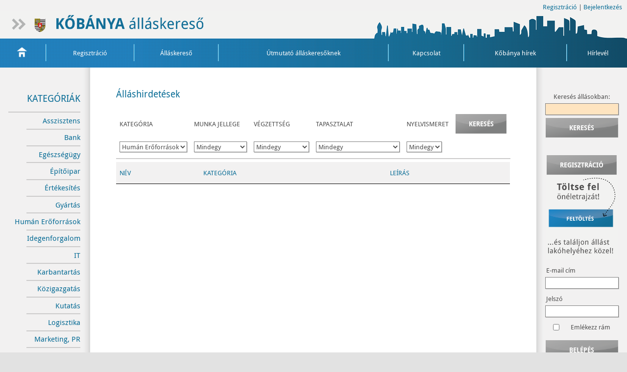

--- FILE ---
content_type: text/html; charset=utf-8
request_url: http://allas.kobanya.hu/Home/JobList/10?sort=JobCategory.Name&sortdir=ASC
body_size: 5145
content:
<!DOCTYPE html>
<html lang="en">
<head>
    <meta charset="utf-8" />
    <title>&#193;ll&#225;shirdet&#233;sek - Kőbánya Állásportál</title>
    <link href="/favicon.ico" rel="shortcut icon" type="image/x-icon" />
    <meta name="viewport" content="width=device-width" />
    <link href="/Content/css?v=JpMeAlMBvLKZaXdJ9BX4Ifqi9hvwHGwwrmtmpG1fr9A1" rel="stylesheet"/>

    <link href="/Content/themes/base/css?v=bNrAdDhoXapu9Umkg0G_BcmNgYmWlsOA2vPEmlLQ8LQ1" rel="stylesheet"/>

    <script src="/bundles/modernizr?v=qVODBytEBVVePTNtSFXgRX0NCEjh9U_Oj8ePaSiRcGg1"></script>

    <script src="/bundles/jquery?v=JzhfglzUfmVF2qo-weTo-kvXJ9AJvIRBLmu11PgpbVY1"></script>

    <script src="/bundles/jqueryui?v=XjhaPA5XO2zYENt1KPqh9J2f0L5zv6_padm0UtzIIJE1"></script>

    <script src="/Scripts/tinymce/tinymce.min.js"></script>
    <script>
        function addNodeTo(containerId, cleanNodeFunction) {
            var prototype = $(containerId).children("div:hidden").first();
            var cln = prototype.clone(true, true);
            var indexPos = cln.attr("id").search("\\d+");
            var index = cln.attr("id").substr(indexPos);
            var newIndex = parseInt($(containerId).children("div").last().attr("id").substr(indexPos)) + 1;

            cln.attr("id", cln.attr("id").replace(index, newIndex));
            cln.children("input[type='hidden'][name$='.Index']").val(newIndex);
            cln.find("[id*='_" + index + "_']").each(function () {
                $(this).attr("id", $(this).attr("id").replace(index, newIndex));
            });
            cln.find("[name*='[" + index + "]']").each(function () {
                $(this).attr("name", $(this).attr("name").replace(index, newIndex));
            });
            cln.find("input[type='button'][onclick^='removeNodeById']").attr("onclick", "removeNodeById('#" + cln.attr("id") + "')");
            if (cleanNodeFunction) {
                cleanNodeFunction(cln);
            }
            setDatePickerFor(cln.find("input.datetime"));
            cln.css("display", "block");
            $(containerId).append(cln);
        }

        function removeNodeById(id) {
            $(id).remove();
        }

        function cleanListItemNode(userExp) {
            userExp.children("input[type='hidden'][id$='_Id']").val("0");
            userExp.children("input[type='hidden'][id$='_CvID']").val("0");
            userExp.find("input[type!='hidden'][type!='button']").val("");
            userExp.find("select > option:first-child, optgroup:first-child > option:first-child").attr("selected", "selected");
        }
    </script>

</head>
<body>
    <header>
        <section id="login">
            <ul>
        <li><a href="/Account/Register" id="registerLink">Regisztr&#225;ci&#243;</a></li>
        <li>|</li>
        <li><a href="/Account/Login" id="loginLink">Bejelentkez&#233;s</a></li>
</ul>

        </section>
        <div class="fittableheader">
            <img src="/Content/Images/uj-felirat.png" style="height: 50px;" /><br />
            
<table class="menu-table">
    <tr>
        <td class="menuLink">
            <input type="image" src="/Content/Images/home.png" style="height: 30px; width: 30px; background: transparent;" onclick="window.location.href = '/'"></td>
        <td class="menuSeparator"><img src="/Content/Images/vr.png" /></td>
            <td class="menuLink"><a href="/Account/Register">Regisztráció</a></td>
            <td class="menuSeparator"><img src="/Content/Images/vr.png" /></td>
            <td class="menuLink"><a href="/Home/JobList/0">Álláskereső</a></td>
            <td class="menuSeparator"><img src="/Content/Images/vr.png" /></td>
            <td class="menuLink"><a href="/Home/Utmutato">Útmutató álláskeresőknek</a></td>
            <td class="menuSeparator"><img src="/Content/Images/vr.png" /></td>

        <td class="menuLink"><a href="/Home/Contact">Kapcsolat</a></td>
        <td class="menuSeparator"><img src="/Content/Images/vr.png" /></td>
        <td class="menuLink"><a href="/Home/RSS">Kőbánya hírek</a></td>
        <td class="menuSeparator"><img src="/Content/Images/vr.png" /></td>
        <td class="menuLink"><a href="/Home/NewsLetter">Hírlevél</a></td>

    </tr>
</table>



        </div>

        
    </header>
    <table id="body">
        <tr>
            <td id="left-sidebar">
                <nav>
                    

<h2 style="text-align:right; padding-right: 20px;">KATEGÓRIÁK</h2>
<hr style="width: 80%; position:relative; margin-right: 20px;" align="right" />
<div style="text-align:right;">
        <a class="categoryLink" href="/Home/JobList/1">Asszisztens</a>
<hr style="width: 60%; margin-right: 20px;" align="right" />        <a class="categoryLink" href="/Home/JobList/2">Bank</a>
<hr style="width: 60%; margin-right: 20px;" align="right" />        <a class="categoryLink" href="/Home/JobList/3">Eg&#233;szs&#233;g&#252;gy</a>
<hr style="width: 60%; margin-right: 20px;" align="right" />        <a class="categoryLink" href="/Home/JobList/4">&#201;p&#237;tőipar</a>
<hr style="width: 60%; margin-right: 20px;" align="right" />        <a class="categoryLink" href="/Home/JobList/5">&#201;rt&#233;kes&#237;t&#233;s</a>
<hr style="width: 60%; margin-right: 20px;" align="right" />        <a class="categoryLink" href="/Home/JobList/6">Gy&#225;rt&#225;s</a>
<hr style="width: 60%; margin-right: 20px;" align="right" />        <a class="categoryLink" href="/Home/JobList/10">Hum&#225;n Erőforr&#225;sok</a>
<hr style="width: 60%; margin-right: 20px;" align="right" />        <a class="categoryLink" href="/Home/JobList/12">Idegenforgalom</a>
<hr style="width: 60%; margin-right: 20px;" align="right" />        <a class="categoryLink" href="/Home/JobList/13">IT</a>
<hr style="width: 60%; margin-right: 20px;" align="right" />        <a class="categoryLink" href="/Home/JobList/14">Karbantart&#225;s</a>
<hr style="width: 60%; margin-right: 20px;" align="right" />        <a class="categoryLink" href="/Home/JobList/15">K&#246;zigazgat&#225;s</a>
<hr style="width: 60%; margin-right: 20px;" align="right" />        <a class="categoryLink" href="/Home/JobList/16">Kutat&#225;s</a>
<hr style="width: 60%; margin-right: 20px;" align="right" />        <a class="categoryLink" href="/Home/JobList/17">Logisztika</a>
<hr style="width: 60%; margin-right: 20px;" align="right" />        <a class="categoryLink" href="/Home/JobList/18">Marketing, PR</a>
<hr style="width: 60%; margin-right: 20px;" align="right" />        <a class="categoryLink" href="/Home/JobList/19">Menedzsment</a>
<hr style="width: 60%; margin-right: 20px;" align="right" />        <a class="categoryLink" href="/Home/JobList/20">Mezőgazdas&#225;g</a>
<hr style="width: 60%; margin-right: 20px;" align="right" />        <a class="categoryLink" href="/Home/JobList/21">Minős&#233;gbiztos&#237;t&#225;s</a>
<hr style="width: 60%; margin-right: 20px;" align="right" />        <a class="categoryLink" href="/Home/JobList/22">Oktat&#225;s</a>
<hr style="width: 60%; margin-right: 20px;" align="right" />        <a class="categoryLink" href="/Home/JobList/23">P&#233;nz&#252;gy</a>
<hr style="width: 60%; margin-right: 20px;" align="right" />        <a class="categoryLink" href="/Home/JobList/24">Szakmunka</a>
<hr style="width: 60%; margin-right: 20px;" align="right" />        <a class="categoryLink" href="/Home/JobList/25">Szolg&#225;ltat&#225;s</a>
<hr style="width: 60%; margin-right: 20px;" align="right" />        <a class="categoryLink" href="/Home/JobList/26">&#218;js&#225;g&#237;r&#225;s</a>
<hr style="width: 60%; margin-right: 20px;" align="right" />        <a class="categoryLink" href="/Home/JobList/27">&#220;gyf&#233;lszolg&#225;lat</a>
<hr style="width: 60%; margin-right: 20px;" align="right" />        <a class="categoryLink" href="/Home/JobList/28">V&#233;delem</a>
<hr style="width: 60%; margin-right: 20px;" align="right" />        <a class="categoryLink" href="/Home/JobList/29">Vend&#233;gl&#225;t&#225;s</a>
<hr style="width: 60%; margin-right: 20px;" align="right" />        <a class="categoryLink" href="/Home/JobList/30">Egy&#233;b</a>
</div>

                </nav>
            </td>
            <td id="center-content">


                

<h2>&#193;ll&#225;shirdet&#233;sek</h2>

<form action="/Home/JobList/0" method="post" name="Main">    <table>
        <tr>
            <th>Kategória</th>
            <th>Munka jellege</th>
            <th>Végzettség</th>
            <th>Tapasztalat</th>
            <th>Nyelvismeret</th>
            <th>
                <input type="submit" value="Keresés" /></th>
        </tr>
        <tr>
            <td><select data-val="true" data-val-number="The field CategoryId must be a number." data-val-required="The CategoryId field is required." id="CategoryId" name="CategoryId"><option value="0">Mindegy</option>
<option value="1">Asszisztens</option>
<option value="2">Bank</option>
<option value="3">Eg&#233;szs&#233;g&#252;gy</option>
<option value="4">&#201;p&#237;tőipar</option>
<option value="5">&#201;rt&#233;kes&#237;t&#233;s</option>
<option value="6">Gy&#225;rt&#225;s</option>
<option selected="selected" value="10">Hum&#225;n Erőforr&#225;sok</option>
<option value="12">Idegenforgalom</option>
<option value="13">IT</option>
<option value="14">Karbantart&#225;s</option>
<option value="15">K&#246;zigazgat&#225;s</option>
<option value="16">Kutat&#225;s</option>
<option value="17">Logisztika</option>
<option value="18">Marketing, PR</option>
<option value="19">Menedzsment</option>
<option value="20">Mezőgazdas&#225;g</option>
<option value="21">Minős&#233;gbiztos&#237;t&#225;s</option>
<option value="22">Oktat&#225;s</option>
<option value="23">P&#233;nz&#252;gy</option>
<option value="24">Szakmunka</option>
<option value="25">Szolg&#225;ltat&#225;s</option>
<option value="26">&#218;js&#225;g&#237;r&#225;s</option>
<option value="27">&#220;gyf&#233;lszolg&#225;lat</option>
<option value="28">V&#233;delem</option>
<option value="29">Vend&#233;gl&#225;t&#225;s</option>
<option value="30">Egy&#233;b</option>
</select></td>
            <td><select data-val="true" data-val-number="The field WorkTypeId must be a number." data-val-required="The WorkTypeId field is required." id="WorkTypeId" name="WorkTypeId"><option selected="selected" value="0">Mindegy</option>
<option value="1">Di&#225;kmunka</option>
<option value="2">Teljes &#225;ll&#225;s</option>
<option value="3">F&#233;l&#225;ll&#225;s</option>
<option value="6">T&#225;vmunka</option>
<option value="7">Alkalmi munka</option>
</select></td>
            <td><select data-val="true" data-val-number="The field EducationId must be a number." data-val-required="The EducationId field is required." id="EducationId" name="EducationId"><option selected="selected" value="0">Mindegy</option>
<option value="1">8 &#225;ltal&#225;nos</option>
<option value="2">&#201;retts&#233;gi</option>
<option value="3">Szakmunk&#225;s</option>
<option value="4">Felsőfok&#250; (OKJ)</option>
<option value="5">Egyetemi (BSc.)</option>
<option value="6">Egyetemi (MSc.)</option>
</select></td>
            <td><select data-val="true" data-val-number="The field ExperienceId must be a number." data-val-required="The ExperienceId field is required." id="ExperienceId" name="ExperienceId"><option selected="selected" value="0">Mindegy</option>
<option value="1">P&#225;lyakezdő</option>
<option value="2">Szakmai gyakorlat</option>
<option value="3">1-2 &#233;v tapasztalat</option>
<option value="5">3-5 &#233;v tapasztalat</option>
<option value="6">5-7 &#233;v tapasztalat</option>
<option value="7">7-10 &#233;v tapasztalat</option>
<option value="8">10-15 &#233;v tapasztalat</option>
<option value="9">15-n&#233;l t&#246;bb &#233;v tapasztalat</option>
</select></td>
            <td><select data-val="true" data-val-number="The field LanguageId must be a number." data-val-required="The LanguageId field is required." id="LanguageId" name="LanguageId"><option selected="selected" value="0">Mindegy</option>
<option value="1">angol</option>
<option value="2">n&#233;met</option>
<option value="3">francia</option>
<option value="4">spanyol</option>
<option value="5">k&#237;nai</option>
<option value="7">orosz</option>
<option value="8">szlov&#225;k</option>
</select></td>
            <td></td>
        </tr>
    </table>
</form><hr />
    <table class="alternating">
    <thead>
        <tr>
            <th scope="col">
<a href="/Home/JobList/10?sort=Name&amp;sortdir=ASC">N&#233;v</a>            </th>
            <th scope="col">
<a href="/Home/JobList/10?sort=JobCategory.Name&amp;sortdir=DESC">Kateg&#243;ria</a>            </th>
            <th scope="col">
<a href="/Home/JobList/10?sort=Description&amp;sortdir=ASC">Le&#237;r&#225;s</a>            </th>
        </tr>
    </thead>
    <tbody>
    </tbody>
    </table>

            </td>
            <td id="right-sidebar">
                

<form action="/Home/JobSearch" method="post">    Keresés állásokban:
    <input id="search-box" type="text" name="searchString" /><br />
    <input type="submit" value="Keresés" />    
</form>
    <br />
    <br />
    <button onclick="window.location.href = '/Account/Register'">Regisztráció</button>

    <a href="/Account/Register">
        <img src="/Content/Images/cvup.png" />
    </a>

<form ReturnUrl="" action="/Account/Login" method="post"><input name="__RequestVerificationToken" type="hidden" value="Epre_V8TlPMYXZJYJo_CoUqy5zkYGWZH2YtafrwnArjMG3LkQol1q2LeWzASDi4A4zwiyysBdYXn65OEyQvMvgJocnuJFyEfPsx-27Qvzb01" />    <fieldset>
        <legend>Adja meg hitelesítő adatait</legend>
        <ol>
            <li>
                <label for="Email">E-mail c&#237;m</label>
                <input data-val="true" data-val-regex="Az e-mail formátuma nem megfelelő!" data-val-regex-pattern="^([0-9a-zA-Z]([-.\w]*[0-9a-zA-Z])*@([0-9a-zA-Z][-\w]*[0-9a-zA-Z]\.)+[a-zA-Z]{2,9})$" data-val-required="Az e-mail cím megadása kötelező!" id="Email" name="Email" type="text" value="" />
            </li>
            <li>
                <label for="Password">Jelsz&#243;</label>
                <input data-val="true" data-val-required="A jelszó megadása kötelező!" id="Password" name="Password" type="password" />
            </li>
            <li>
                <input data-val="true" data-val-required="The Emlékezz rám field is required." id="RememberMe" name="RememberMe" type="checkbox" value="true" /><input name="RememberMe" type="hidden" value="false" />
                <label class="checkbox" for="RememberMe">Eml&#233;kezz r&#225;m</label>
            </li>
        </ol>
        <input type="submit" value="Belépés" />
    </fieldset>
</form>


            </td>
        </tr>
    </table>

    <footer>
        <table id="footer-table">
            <tr>
                <th></th>
                <th>Ügyfélszolgálat</th>
                <th>Oldalak</th>
                <th>Linkek</th>
            </tr>
            <tr>
                <td>
                    <img src="/Content/Images/tel.png" /><br />
                    <img src="/Content/Images/place.png" /><br />
                    <img src="/Content/Images/email.png" />
                </td>
                <td>
                    <label><a href="tel:+3614338100">0614338100</a></label><br />
                    <label><a href="https://www.google.hu/maps/place/Szent+László+tér+29,+Budapest,+1102" target="_blank">1102 Budapest, Szent László tér 29.</a></label><br />
                    <label><a href="mailto:kobph@kobanya.hu">kobph@kobanya.hu</a></label>
                </td>
                <td>
                    <a href="/">Főoldal</a><br />
                        <a href="/Account/Register">Regisztráció</a><br />
                    <a href="/Home/Contact">Kapcsolat</a><br />
                    <a href="/Home/About">Impresszum</a><br />
                    <a href="/Home/Terms">Adatvédelmi nyilatkozat</a><br />
                    <a href="/Home/GYIK">Gyakran Ismételt Kérdések (GYIK)</a>
                </td>
                <td>
                    <a href="http://www.kobanya.hu" target="_blank">Kőbánya honlapja</a><br />
                    <a href="http://fejlesztesterkep.kobanya.hu" target="_blank">Kőbánya fejlesztések</a><br />
                    <a href="http://www.kobanya.hu/?module=guestbook" target="_blank">Kőbánya vendégkönyv</a><br />
                </td>
            </tr>
        </table>
        <p id="copyright">&copy; Kőbánya Önkormányzat</p>
    </footer>

    
    <script type="text/javascript">
        $(document).ready(function () {
            $('table tbody tr td a[data-active="False"]').each(function () {
                $(this).parent().parent().css("opacity", "0.5");
            });
        });
    </script>

</body>
</html>


--- FILE ---
content_type: text/css; charset=utf-8
request_url: http://allas.kobanya.hu/Content/css?v=JpMeAlMBvLKZaXdJ9BX4Ifqi9hvwHGwwrmtmpG1fr9A1
body_size: 2448
content:
.errormessage{margin-bottom:10px;padding:5px;color:red}.infomessage{margin-bottom:10px;padding:5px;color:#ffa500}.successmessage{margin-bottom:10px;padding:5px;color:green}@font-face{font-family:'droid_sansregular';src:url('Fonts/DroidSans-webfont.eot');src:url('Fonts/DroidSans-webfont.eot?#iefix') format('embedded-opentype'),url('Fonts/DroidSans-webfont.woff') format('woff'),url('Fonts/DroidSans-webfont.ttf') format('truetype'),url('Fonts/DroidSans-webfont.svg#droid_sansregular') format('svg')}@font-face{font-family:'droid_sansbold';src:url('Fonts/DroidSans-Bold-webfont.eot');src:url('Fonts/DroidSans-Bold-webfont.eot?#iefix') format('embedded-opentype'),url('Fonts/DroidSans-Bold-webfont.woff') format('woff'),url('Fonts/DroidSans-Bold-webfont.ttf') format('truetype'),url('Fonts/DroidSans-Bold-webfont.svg#droid_sansbold') format('svg')}html{background-color:#e2e2e2;margin:0;padding:0;min-width:780px}body{background-color:#f2f1f1;color:#4d4d4d;font-family:droid_sansregular,"Segoe UI",Verdana,sans-serif;font-size:10pt;margin:0;padding:0}hr{color:#cccbcb;background-color:#cccbcb;border:0 none;height:2px}a{color:#0a6d96;outline:none;padding:0;text-decoration:none}a:hover{text-decoration:underline}header,footer,hgroup,nav,section,img{display:block}h1,h2,h3,h4,h5,h6{color:#0a6d96;padding-bottom:0;font-family:droid_sansbold;font-weight:normal}h1{font-size:2em}h2{font-size:14pt;font-family:droid_sansregular}h3{font-size:13pt}h4{color:#7f7f7f;font-size:12pt}p{font-size:11pt}#menu-container{-moz-background-size:100% 100%;-o-background-size:100% 100%;background-size:100% 100%;background-image:url(/Content/Images/menuback.png)}#menu-container a{color:#fff;text-decoration:none}.menu-table{margin-top:-10px}.menu-table a{color:#fff;text-decoration:none!important}@media screen and (min-width:1367px){.menu-table a{font-size:15pt}}.menu-table td{text-align:center;vertical-align:middle}.menu-table td.menuLink:hover{background-color:#1a5068}.menu-table td.menuSeparator{text-align:center;border-spacing:0;padding:0;margin:0}.menu-table td.menuSeparator img{display:inline;width:4px}#body{background-color:#efeeef;clear:both;width:100%}#left-sidebar{vertical-align:top;text-align:center;width:200px;padding:50px 0;background-color:#f2f1f1;background-image:url(Images/sideshadowleft.png);-moz-background-size:auto 100%;-o-background-size:auto 100%;background-size:auto 100%;background-repeat:no-repeat;background-position:right;color:#0a6d96}#left-sidebar .categoryLink{padding-right:20px;font-size:11pt}#left-sidebar h2{margin-top:0}#right-sidebar{vertical-align:top;text-align:center;width:200px;padding:50px 0;background-color:#f2f1f1;background-image:url(Images/sideshadowright.png);-moz-background-size:auto 100%;-o-background-size:auto 100%;background-size:auto 100%;background-repeat:no-repeat;background-position:left}#right-sidebar #search-box{background-color:#fee4c0}#right-sidebar img{width:80%;margin-left:auto;margin-right:auto;border:0 none}#right-sidebar input{width:80%}#right-sidebar input[type="checkbox"]{width:auto}#right-sidebar label{text-align:left;padding-left:1.5em}#center-content{vertical-align:top;background-color:#fff;padding:2em 4em}footer{clear:both;background-image:url(Images/footerback.png);-moz-background-size:100% 100%;-o-background-size:100% 100%;background-size:100% 100%;color:#fff;padding:1em 200px .5em}footer a{color:#fff}#footer-table td:first-child{width:1em}#footer-table td{width:200px;vertical-align:top}#footer-table label{width:100%}#footer-table img{width:1.25em}footer #copyright{text-align:right;margin-top:0;padding-right:2em}#login{display:block;text-align:right;padding:5px 10px 0 0}#login a.username{background:none;margin:0;padding:0;text-decoration:underline}#login ul{margin:0}#login li{display:inline;list-style:none}#logoutForm{display:inline}.loginForm input{width:250px}#loginForm{border-right:solid 2px #c8c8c8;float:left;width:55%;margin-right:40px}#loginForm .validation-error{display:block;margin-left:15px}#loginForm .validation-summary-errors ul{margin:0;padding:0}#loginForm .validation-summary-errors li{display:inline;list-style:none;margin:0}#loginForm input{width:250px}#loginForm input[type="checkbox"],#loginForm input[type="submit"],#loginForm input[type="button"],#loginForm button{width:auto}#socialLoginForm{float:left}#socialLoginForm h2{margin-bottom:5px}#socialLoginList button{margin-bottom:12px}fieldset{border:none;margin:0;padding:0}fieldset legend{display:none}fieldset ol{padding:0;list-style:none}fieldset ol li{padding-bottom:5px}label{display:block}label.checkbox{display:inline}.label{font-family:droid_sansbold}input,textarea{font:10pt droid_sansregular;background:#fff;color:#4d4d4d;margin:5px 0 6px 0;padding:2px 0;width:100%}textarea{height:100px}input[type="checkbox"]{background:transparent;border:inherit;width:auto;margin:0;position:relative;top:2px}input[type="text"],input[type="email"],input[type="tel"],input[type="password"],input[type="number"],textarea,select{border:1px solid #7f7f7f;box-shadow:rgba(127,127,127,.4) 1px 1px}input.datetime{width:150px}input[type='number']{width:100px}input[type="submit"],input[type="button"],button{background-image:url(Images/buttonback.png);-moz-background-size:100% 100%;-o-background-size:100% 100%;background-size:100% 100%;border:0 none;cursor:pointer;font-family:droid_sansbold;text-transform:uppercase;color:#fff;padding:0 2em;margin:0;width:auto;height:3em}select{font:10pt droid_sansregular;background:#fff;color:#4d4d4d}select[multiple="multiple"]{resize:both}.message-info{border:1px solid;clear:both;padding:10px 20px}.message-error{clear:both;color:#e80c4d;font-size:1.1em;font-weight:bold;margin:20px 0 10px 0}.message-success{color:#7ac0da;font-size:1.3em;font-weight:bold;margin:20px 0 10px 0}.error{color:#e80c4d}.field-validation-error{padding-left:1.5em;color:#e80c4d;font-weight:bold}.field-validation-valid{display:none}input.input-validation-error{border:1px solid #e80c4d}input[type="checkbox"].input-validation-error{border:0 none}.validation-summary-errors{color:#e80c4d;font-weight:bold;font-size:1.1em}.validation-summary-valid{display:none}table{border-collapse:collapse;border-spacing:0;width:100%;margin:0;border:0 none}table tfoot{text-align:center}table.ListTable{border:thin solid #000;border-collapse:separate;border-spacing:5px;padding:0}table.alternating thead tr:first-child th{border-bottom:1px solid #000}table.alternating tr:nth-child(odd){background-color:#f2f1f1}table.smallTable td:first-child{width:25%}table#feauted-jobs td{width:50%;padding-right:8em}table.listHeader td:first-child{width:20em}table.listHeader td:last-child{text-align:left}th{text-align:left;padding:1em .5em;font-weight:normal;text-transform:uppercase}td{padding:.25em .5em .4em .5em;border:0 none}.fittableheader{width:100%;background-image:url(/Content/Images/uj-header.png),url(/Content/Images/uj-header-textura.png);background-position:right top,left top;background-repeat:no-repeat,repeat-x}.mce-i-browse{margin-left:-15px!important;margin-top:-4px!important}